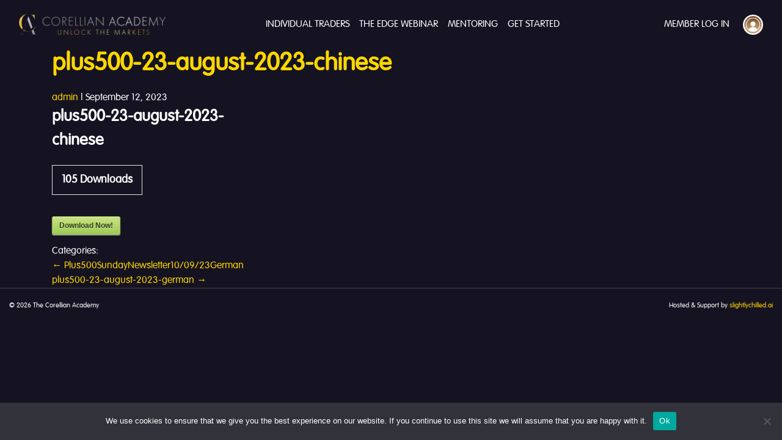

--- FILE ---
content_type: text/css
request_url: https://www.thecorellianacademy.com/wp-content/themes/ovaltwo/assets/css/main.css?ver=6.8.3
body_size: -25
content:
@charset "UTF-8";
/* CSS Document */

body {
	
}

@media (max-width: 768px) {
}

@media (max-width: 992px) {
}

@media (max-width: 1200px) {
}


--- FILE ---
content_type: text/css
request_url: https://www.thecorellianacademy.com/wp-content/themes/ovaltwo/style.css?ver=6.8.3
body_size: 40
content:
/*
Theme Name: Ovaltwo
Author: Simon
Author URI: https://www.ovaltwo.com/
Description: Base theme for wordpress
Version: 2019.1
License: GNU General Public License
License URI: https://www.gnu.org/licenses/gpl.html
Text Domain: ovaltwo
*/

--- FILE ---
content_type: text/css
request_url: https://www.thecorellianacademy.com/wp-content/themes/ovaltwo-child/assets/css/child-main.css?ver=6.8.3
body_size: 1793
content:
@charset "UTF-8";
/* CSS Document */

@font-face {
  font-family: 'Arial Rounded';
  font-display: swap;
  src: url('/wp-content/themes/ovaltwo-child/assets/fonts/arialr.ttf'); /* IE9 Compat Modes */
  src: local(''),
       url('/wp-content/themes/ovaltwo-child/assets/fonts/arialr.ttf') 
}

body {
	background: #151321;
	color: #fff;
	font-family: 'Arial Rounded'!important;
	padding-top: 80px;
}

#payment > div > div > div.woocommerce-terms-and-conditions {
    display: block !important;
}

a, strong, b {
	color: #FFD700;
}

a:hover {
	color: #FFD700;
}

#contact a {
	font-weight: 900;
}

h1, h2, h3, h4, h5, h6 {
	font-weight: 900;
}

h1 {
	margin-bottom: 20px;
}

.bannerImageNew.home h1 {
	text-transform: uppercase;
}

h2 {
	margin-bottom: 30px;
}

h3 {
	margin-top: 45px;
	margin-bottom: 30px;
}

.theContent {
	font-size: 1.1rem;
}

img.clientLogo {
	border: 1px solid #fff;
}

iframe {
	border: 1px solid #fff;
	padding: 5px;
	border-radius: 5px;
}

.paddFrame {
	display: block;
	width: 100%;
	margin-bottom: 30px;
}

.flex {
	display: flex;
	align-items: center;
	justify-content: center;
}

.btn {
	-moz-border-radius: 0;
	-webkit-border-radius: 0;
	-khtml-border-radius: 0;
	border-radius: 0;
	padding: 10px 20px 8px 20px;
	background: #FFD700;
	color: #000;
	border: 1px solid #FFD700;
	font-weight: 900!important;
	font-size: 1.2rem;
	margin-bottom: 10px;
}

.btn:hover {
	color: #FFD700;
	background: #151321!important;
}

/* Navbar */

.navbar {
	background: #151321;
	margin-bottom: 0;
	padding-top: 20px;
	padding-bottom: 20px;
}

ul.navbar-nav li a, ul.navbar-nav li a:focus {
	color: #fff!important;
	font-weight: 500;
	text-transform: uppercase;
}

ul.navbar-nav li a:hover, ul.navbar-nav li.active a {
	color: #FFD700!important;
}

.navbar-toggler {
	border-color: #151321;
	background: #151321;
}

.navbar-toggler-icon {
	background-image: url("data:image/svg+xml;charset=utf8,%3Csvg viewBox='0 0 30 30' xmlns='http://www.w3.org/2000/svg'%3E%3Cpath stroke='rgba(255,215,0, 1)' stroke-width='4' stroke-linecap='round' stroke-miterlimit='10' d='M4 7h22M4 15h22M4 23h22'/%3E%3C/svg%3E");
}

a.signIn {
	background: url("../img/sign-in.webp") no-repeat;
	background-size: 33px;
	background-position: right;
	width: 170px;
}

img.logo {
	max-width: 240px;
}

.bannerImageNew {
	padding-top: 80px;
	padding-bottom: 80px;
	margin-bottom: 60px;
}

.bannerImageNew img {
	max-width: 200px;
	height: auto;
	margin-top: 20px;
}

.bannerImageNew .theContent {
	background: rgba(21,19,32,0.85);
	max-width: 650px;
	margin-left: auto;
	margin-right: auto;
	padding: 30px;
}

.bannerImageNew h1 {
	font-size: 2rem;
}

#partners {
	z-index: 100;
	background: #151321;
	/*margin-top: -100px;*/
	display: block;
	padding: 30px;
	max-width: 1200px;
}

#education-partners {
	padding-top: 40px;
	padding-bottom: 60px;
}

#education-partners .theContent {
	font-size: 1.4rem;
}

#theStepBlocks {
	padding-top: 80px;
}

#leadInBlocks {
	padding-top: 60px;
}

#contact {
	border-top: 1px solid rgba(255,255,255,0.2);
	margin-top: 60px;
	padding-top: 60px;
	padding-bottom: 45px;
}

#footer {
	padding-top: 20px;
	padding-bottom: 20px;
	font-size: .7rem;
	border-top: 1px solid rgba(255,255,255,0.2);
}

/* Image block */

.imageblockBanner {
	margin-top: 30px;
	margin-bottom: 45px;
}

.imageblockBanner .blockContent {
	background: rgba(0,0,0,0.4);
	padding: 30px;
	margin: 120px auto;
}

.imageblockBanner h2 {
	font-size: 3rem;
	margin-bottom: 20px;
}

.imageblockBanner span {
	font-size: 1.6rem;
	display: block;
	margin-bottom: 20px;
	line-height: 1.5rem;
}

.imageblockBanner em {
	font-size: 1.25rem;
	display: block;
	text-transform: uppercase;
	font-weight: 900;
}

/* Modal */

.modal {
	background: rgba(0,0,0,0.4);
}

.modal-content {
	background: #151321;
	border: 2px solid #fff;
}

.modal-body {
	text-align: left;
}

.modal-footer {
	justify-content: flex-start;
}

.close {
	text-shadow: none;
	color: #fff;
}

.close:hover {
	color: #FFD700!important;
}

/* Cards */

.card {
	background: none;
	border: 1px solid #fff;
	text-align: left;
	padding: 20px;
}

.card.white:hover {
	background: #fff;
	color: #000;
}

.card.white:hover a {
	color: #000;
}

.card .card-header, .card .card-body, .card .card-footer, .card:hover .card-header, .card:hover .card-body, .card:hover .card-footer {
	padding: 0;
	margin: 0;
	border: none;
}

.card h4 small {
	display: block;
	color: #FFD700!important;
}

.card ul {
	margin: 0 0 20px 20px;
	padding: 0;
}

.card.clientBlock ul li {
	width: 70%;
	display: block;
	float: left!important;
	padding: 0;
	margin: 0;
	padding-left: 20px;
}

.card.clientBlock ul {
	margin: 0;
	padding: 0;
}

.card.clientBlock ul li:first-child {
	width: 30%!important;
	padding-left: none;
}

.card.clientBlock ul li img {
	border: 2px solid #fff;
}

/*
#testimonials.individual {
	padding-top: 30px;
	padding-bottom: 90px;
	background: rgba(255,255,255,0.05);
	border-bottom: 1px solid rgba(255,255,255,0.1);
	border-top: 1px solid rgba(255,255,255,0.1);
}
*/

#productLinks {
	margin-top: 60px;
	padding-top: 75px;
	padding-bottom: 90px;
	background: rgba(255,255,255,0.1);
	border-bottom: 4px solid rgba(255,255,255,0.5);
	border-top: 4px solid rgba(255,255,255,0.5);
}


#productLinks .theContent.mainBlock {
	font-size: 1.4rem;
	margin-bottom: 90px;
}

#productLinks .card h4 {
	color: #FFD700;
}

#productLinks .card h4 small {
	color: #fff!important;
}

#productLinks .card.white:hover h4, #productLinks .card.white:hover h4 small {
	color: #000!important;
}

#productLinks .card.white .card-body .theContent {
	font-weight: 900;
	padding-top: 20px;
	padding-bottom: 10px;
}

#productLinks .card.white .card-footer strong {
	color: #FFD700;
}

#productLinks .card .theContent {
	font-size: 1.4rem;
	margin-bottom: 0;
}

#productLinks .card:hover .card-header, #productLinks .card:hover .card-body, #productLinks .card:hover .card-footer {
	background: none;
}

#productLinks a .card.white .theContent {
	color: #fff;
	text-decoration: none!important;
}

#productLinks a:hover .card.white .theContent {
	color: #000;
	text-decoration: none!important;
}

#productLinks a:hover {
	text-decoration: none;
}

#exampleCourses h4 {
	font-size: 1.3rem;
}

#mentors h4 {
	margin-bottom: 20px;
}

h4.yellow, h2.yellow, h5.yellow {
	color: #FFD700;
}

.price {
	color: #FFD700;
	font-weight: 900;
	font-size: 2.4rem;
	padding-left: 10px;
}

#servicesProvided .card {
	padding: 0;
}

#servicesProvided .card .card-header img {
	max-width: 150px;
}

#servicesProvided .card .card-header, #servicesProvided .card .card-body, #servicesProvided .card .card-footer {
	padding: 20px;
}

#servicesProvided .card .card-body p {
	margin: 0;
}

#servicesProvided .card .card-body {
	border-top: 1px solid #fff;
	border-bottom: 1px solid #fff;
}

#testimonials .card .card-header {
	height: 200px;
	overflow-y: auto;
	scrollbar-color: #fff!important;
	padding-right: 5px;
	margin-bottom: 30px;
}

#testimonials .card .card-header::-webkit-scrollbar {
	width: 12px;
}

#testimonials .card .card-header::-webkit-scrollbar-track {
	-webkit-box-shadow: inset 0 0 6px rgba(255,255,255,0.3);
	border-radius: 10px;
}

#testimonials .card .card-header::-webkit-scrollbar-thumb {
	border-radius: 10px;
	-webkit-box-shadow: inset 0 0 6px rgba(255,255,255,0.3);
	border: 1px solid #fff;
}

#testimonials .card .card-body img {
	max-width: 150px;
	height: auto;
	margin-bottom: 20px;
}

.card .card-footer a {
	font-weight: 900;
}

small {
	display: block;
}

.required {
	color: #f00;
}

/* RESPONSIVE CSS
-------------------------------------------------- */

@media (min-width: 40em) {
}

@media (min-width: 62em) {
}

@media (max-width: 768px) {
}

@media (max-width: 992px) {
}

@media (max-width: 1200px) {
}